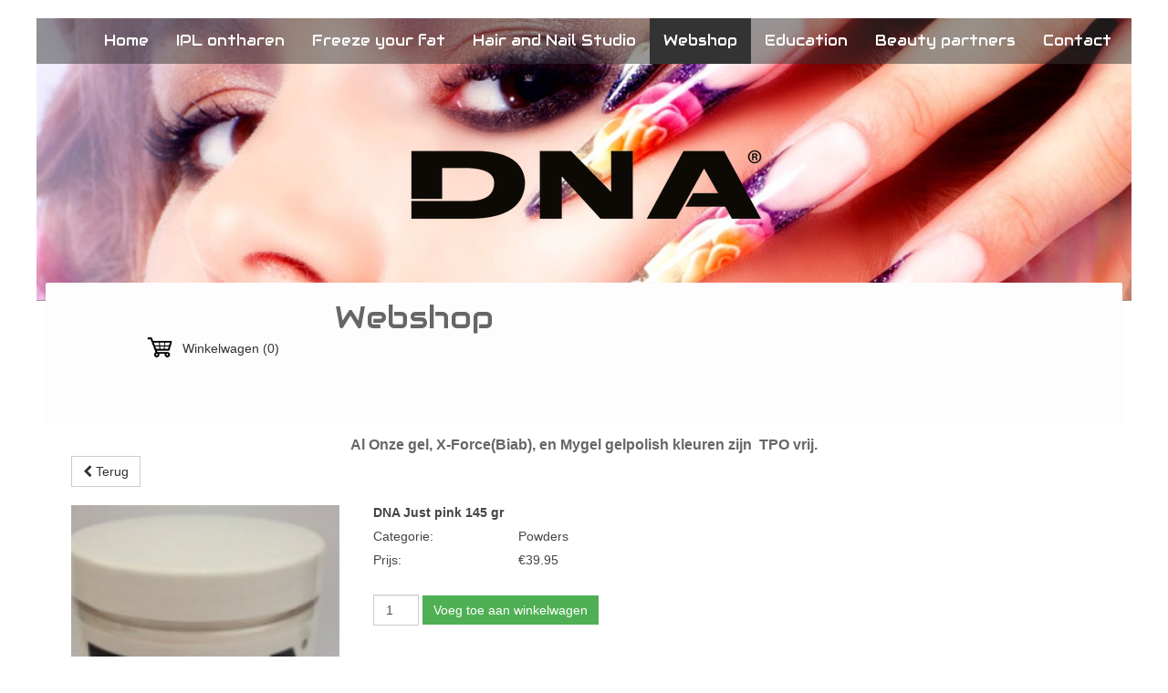

--- FILE ---
content_type: text/html; charset=utf-8
request_url: https://www.tamarabhagoe.nl/Webshop/DNA-Just-pink-145-gr
body_size: 4617
content:
<!DOCTYPE html>
<html lang="nl">
<head>
	<script type="text/javascript">
			</script>
	<meta http-equiv="content-type" content="text/html; charset=utf-8" />
	<title>Webshop - mydnabeauty</title>
	<base href="https://www.tamarabhagoe.nl/" />
	<link rel="canonical" href="https://www.tamarabhagoe.nl/Webshop/DNA-Just-pink-145-gr" />
	
	
						<meta name="viewport" content="width=device-width, initial-scale=1" />
					<meta name="description" content="Webshop" />
			<meta name="keywords" content="Webshop" />
			
	<!-- Facebook Open Graph -->
		<meta property="og:title" content="Webshop - mydnabeauty" />
			<meta property="og:description" content="Webshop" />
			<meta property="og:image" content="https://www.tamarabhagoe.nl/gallery_gen/38f30e243383694b756edf7428b42db4_fill.jpg" />
			<meta property="og:type" content="article" />
			<meta property="og:url" content="https://www.tamarabhagoe.nl/Webshop/DNA-Just-pink-145-gr" />
		<!-- Facebook Open Graph end -->

		<meta name="generator" content="Websitebouwer" />
			<script src="js/common-bundle.js?ts=20260114105528" type="text/javascript"></script>
	<script src="js/a189103b9cbe0f44b85e8961e8be10a8-bundle.js?ts=20260114105528" type="text/javascript"></script>
	<link href="css/common-bundle.css?ts=20260114105528" rel="stylesheet" type="text/css" />
	<link href="https://fonts.googleapis.com/css?family=Audiowide:400,700,700i,400i&amp;subset=latin-ext,latin" rel="stylesheet" type="text/css" />
	<link href="https://fonts.googleapis.com/css?family=Josefin+Sans:100,100i,200,200i,300,300i,400,400i,500,500i,600,600i,700,700i&amp;subset=latin,latin-ext,vietnamese" rel="stylesheet" type="text/css" />
	<link href="css/a189103b9cbe0f44b85e8961e8be10a8-bundle.css?ts=20260114105528" rel="stylesheet" type="text/css" id="wb-page-stylesheet" />
	<meta name="undefined" content="Fatfreeze cryolipolyse vetbevriezen fatfreeze enschede fatfreezz enschede duo fatfreezz" />
	<script type="text/javascript">
	window.useTrailingSlashes = false;
	window.disableRightClick = false;
	window.currLang = 'nl';
</script>
		
	<!--[if lt IE 9]>
	<script src="js/html5shiv.min.js"></script>
	<![endif]-->

		<script type="text/javascript">
		$(function () {
});    </script>
</head>


<body class="site site-lang-nl " ><div id="wb_root" class="root wb-layout-vertical"><div class="wb_sbg"></div><div id="wb_header_a189103b9cbe0f44b85e8961e8be10a8" class="wb_element wb-layout-element" data-plugin="LayoutElement"><div class="wb_content wb-layout-vertical"></div></div><div id="wb_main_a189103b9cbe0f44b85e8961e8be10a8" class="wb_element wb-layout-element" data-plugin="LayoutElement"><div class="wb_content wb-layout-vertical"><div id="a189103b74ee997f6f2098e09aa711a5" class="wb_element wb-layout-element" data-plugin="LayoutElement"><div class="wb_content wb-layout-vertical"><div id="a189103b74ee9ab8ac18f22f4f2c2d43" class="wb_element wb-layout-element" data-plugin="LayoutElement"><div class="wb_content wb-layout-vertical"><div id="a189103b74ee9bf2e4c06193fb07c633" class="wb_element wb-layout-element" data-plugin="LayoutElement"><div class="wb_content wb-layout-vertical"><div id="a189103b74ee9d8d7a860f5bc9bb11e4" class="wb_element wb-menu wb-prevent-layout-click wb-menu-mobile" data-plugin="Menu"><span class="btn btn-default btn-collapser"><span class="icon-bar"></span><span class="icon-bar"></span><span class="icon-bar"></span></span><ul class="hmenu" dir="ltr"><li><a href="https://www.tamarabhagoe.nl/">Home</a></li><li><a href="IPL-ontharen">IPL ontharen</a><ul><li><a href="Prijslijst-IPL-ontharen">Prijslijst IPL ontharen</a></li><li><a href="Huidverjonging/verbetering">Huidverjonging/verbetering</a></li></ul></li><li><a href="Freeze-your-fat">Freeze your fat</a></li><li><a href="Hair-and-Nail-Studio">Hair and Nail Studio</a><ul><li><a href="Wimperextensions">Wimperextensions</a></li></ul></li><li class="wb_this_page_menu_item active"><a href="Webshop" target="_blank">Webshop</a></li><li><a href="Education">Education</a></li><li><a href="Beauty-partners">Beauty partners</a></li><li><a href="Contact">Contact</a></li></ul><div class="clearfix"></div></div></div></div><div id="a189103b74ee9e4d06c50b352294ccde" class="wb_element wb-layout-element" data-plugin="LayoutElement"><div class="wb_content wb-layout-vertical"><div id="a189103b74ee9f04234cfc1063dddf98" class="wb_element wb-layout-element" data-plugin="LayoutElement"><div class="wb_content wb-layout-vertical"><div id="a189103b74eea02d025f4ea870ecb7b6" class="wb_element wb-layout-element" data-plugin="LayoutElement"><div class="wb_content wb-layout-horizontal"><div id="a189103b74eea19aa515a5ef79d520c9" class="wb_element wb_element_picture" data-plugin="Picture" title=""><div class="wb_picture_wrap"><div class="wb-picture-wrapper"><img loading="lazy" alt="" src="https://image.jimcdn.com/app/cms/image/transf/dimension=404x10000:format=png/path/s24385876dc290a4c/image/iebdf3538627260cd/version/1637235996/image.png?ts=1768380928"></div></div></div></div></div></div></div><div id="a189103b74eea2563f37085ffab8341b" class="wb_element wb_element_shape" data-plugin="Shape"><div class="wb_shp"></div></div><div id="a19744945981001a1564c2350b02cfab" class="wb_element wb_text_element" data-plugin="TextArea" style=" line-height: normal;"></div></div></div></div></div><div id="a189103b74eea3e32560a7dfe1e43b3f" class="wb_element wb-layout-element" data-plugin="LayoutElement"><div class="wb_content wb-layout-vertical"><div id="a189103b74eea41c1c5109447f7c82b5" class="wb_element wb-layout-element" data-plugin="LayoutElement"><div class="wb_content wb-layout-vertical"><div id="a189103b74eea5a1ae7fb379c82b1cb9" class="wb_element wb-layout-element" data-plugin="LayoutElement"><div class="wb_content wb-layout-horizontal"><div id="a189103b74eea6d5bad2bc436612b74b" class="wb_element wb-layout-element" data-plugin="LayoutElement"><div class="wb_content wb-layout-vertical"><div id="a189103b74eea76686fc353dadb0132c" class="wb_element wb-layout-element" data-plugin="LayoutElement"><div class="wb_content wb-layout-vertical"><div id="a189103b74eea8933070e25f3c4cf25e" class="wb_element wb_element_shape" data-plugin="Shape"><div class="wb_shp"></div></div><div id="a189103b74eea902e5b873847b479847" class="wb_element wb-layout-element" data-plugin="LayoutElement"><div class="wb_content wb-layout-vertical"><div id="a189103b74eeaad0781453ce9371a21f" class="wb_element wb_text_element" data-plugin="TextArea" style=" line-height: normal;"><h1 class="wb-stl-custom3" data-dnid="682">                           Webshop</h1>
</div><div id="a189103b74eeab7426b3f39a53a6cb84" class="wb_element wb-prevent-layout-click wb-store-cart" data-plugin="StoreCart"><div class="wb-store-cart-wrp">
		<img loading="lazy" src="gallery_gen/7b18dd42e048d9da7c9cece5da6b867d_fit.png"
		 alt="Winkelwagen"
		 title="Winkelwagen"
         width="30px"         height="auto"    />
		<div>
				<span class="store-cart-name"><span>Winkelwagen</span>&nbsp;<span class="store-cart-counter">(0)</span>
		</span>
	</div>
	<script type="text/javascript">
		$(function() { wb_require(['store/js/StoreCartElement'], function(app) { app.init('a189103b74eeab7426b3f39a53a6cb84', '/Webshop/wb_cart'); }); });
	</script>
</div>
</div></div></div></div></div></div></div></div></div></div></div><div id="a198f017168400da793d93f6b6a07b5e" class="wb_element wb_text_element" data-plugin="TextArea" style=" line-height: normal;"><p class="wb-stl-custom5" style="text-align: center;"><strong>Al Onze gel, X-Force(Biab), en Mygel gelpolish kleuren zijn  TPO vrij.</strong></p>
</div><div id="a189103b74eeac476fadf43bdaba04d0" class="wb_element wb-prevent-layout-click" data-plugin="Store"><div class="wb-store wb-mob-store wb-tab-store"><a name="wbs1" class="wb_anchor"></a><div class="wb-store-details" data-ng-controller="StoreDetailsCtrl">
	<div class="wb-store-controls">
		<div>
			<a class="wb-store-back btn btn-default"
			   href="/Webshop/#wbs1"><span class="fa fa-chevron-left"></span>&nbsp;Terug</a>
		</div>
	</div>
	<div class="wb-store-imgs-block">
					<div class="wb-store-image">
								<div id="a189103b74eeac476fadf43bdaba04d0_gallery" class="wb_element wb-prevent-layout-click wb_gallery" data-plugin="Gallery"><script type="text/javascript">
			$(function() {
				(function(GalleryLib) {
					var el = document.getElementById("a189103b74eeac476fadf43bdaba04d0_gallery");
					var lib = new GalleryLib({"id":"a189103b74eeac476fadf43bdaba04d0_gallery","height":"auto","type":"list","trackResize":true,"interval":3,"speed":400,"images":[],"border":{"border":"5px none #00008c"},"padding":10,"thumbWidth":100,"thumbHeight":100,"thumbAlign":"center","thumbPadding":6,"thumbAnim":"","thumbShadow":"","imageCover":true,"disablePopup":false,"controlsArrow":"chevron","controlsArrowSize":14,"controlsArrowStyle":{"normal":{"color":"#FFFFFF","shadow":{"angle":135,"distance":0,"size":0,"blur":1,"color":"#000000","forText":true,"css":{"text-shadow":"0px 0px 1px #000000"}}},"hover":{"color":"#DDDDDD","shadow":{"angle":135,"distance":0,"size":0,"blur":1,"color":"#222222","forText":true,"css":{"text-shadow":"0px 0px 1px #222222"}}},"active":{"color":"#FFFFFF","shadow":{"angle":135,"distance":0,"size":0,"blur":1,"color":"#000000","forText":true,"css":{"text-shadow":"0px 0px 1px #000000"}}}},"slideOpacity":100,"showPictureCaption":"always","captionIncludeDescription":false,"captionPosition":"center bottom","mapTypeId":"","markerIconTypeId":"","zoom":"","mapCenter":"","key":"","theme":"","color":"","showSatellite":"","showZoom":"","showStreetView":"","showFullscreen":"","allowDragging":"","showRoads":"","showLandmarks":"","showLabels":"","locale":"nl_NL","pauseOnHover":""});
					lib.appendTo(el);
				})(window.wbmodGalleryLib);
			});
		</script></div>
			</div>
		
					</div>
	<div class="wb-store-properties">
		<div itemtype="https://schema.org/Product" itemscope>
	<meta itemprop="name" content="DNA Just pink 145 gr" />
	<meta itemprop="description" content="" />
	<link itemprop="image" href="https://www.tamarabhagoe.nl/gallery_gen/38f30e243383694b756edf7428b42db4_170x170_fit.jpg" />
	<meta itemprop="category" content="Powders" />
	<link itemprop="url" href="https://www.tamarabhagoe.nl/Webshop/DNA-Just-pink-145-gr" />
	<div itemprop="offers" itemtype="https://schema.org/Offer" itemscope>
		<link itemprop="url" href="https://www.tamarabhagoe.nl/Webshop/DNA-Just-pink-145-gr" />
		<meta itemprop="priceCurrency" content="EUR" />
		<meta itemprop="price" content="39.95" />
		<link itemprop="availability" href="https://schema.org/InStock" />
	</div>
</div>
		<div class="wb-store-name">
			<p>			DNA Just pink 145 gr						</p>		</div>
		
		<table class="wb-store-details-table" style="width: 100%;">
			<tbody>
								<tr>
					<td class="wb-store-details-table-field-label">
						<div class="wb-store-pcats"><div class="wb-store-label">Categorie:</div></div>
					</td>
					<td><div class="wb-store-pcats">Powders</div></td>
				</tr>
								
				
								<tr class="ng-cloak">
					<td class="wb-store-details-table-field-label">
						<div class="wb-store-price"><div class="wb-store-label">Prijs:</div></div>
					</td>
					<td><div class="wb-store-price">€39.95</div></td>
				</tr>
				
				
				<tr class="ng-cloak" data-ng-repeat="variant in ds.variants">
					<td class="wb-store-details-table-field-label">
						<div class="wb-store-field">
							<div class="wb-store-label">{{variant.name}}:</div>
						</div>
					</td>
					<td>
						<div class="wb-store-field wb-store-variant">
							<select class="form-control"
								data-ng-if="!variant.subType"
								data-ng-options="opt.name for opt in ds.filterAvailable(variant.options)"
								data-ng-model="ds.variantSelections['#' + variant.id].option">
							</select>
							<div class="wb-store-variant-buttons"
									data-ng-if="variant.subType == 'buttons'"
									data-ng-class="{active: ds.isOptionSelected(variant, opt)}"
									data-ng-click="ds.selectOption(variant, opt)"
									data-ng-repeat="opt in ds.filterAvailable(variant.options)">
								<span>{{opt.name}}</span>
							</div>
							<div class="wb-store-variant-color"
									data-ng-if="variant.subType == 'color'"
									data-ng-class="{active: ds.isOptionSelected(variant, opt)}"
									data-ng-click="ds.selectOption(variant, opt)"
									data-ng-repeat="opt in ds.filterAvailable(variant.options)">
								<div class="tooltip top" role="tooltip">
									<div class="tooltip-arrow"></div>
									<div class="tooltip-inner">{{opt.name}}</div>
								</div>
								<span data-ng-style="opt.value ? {'background-color': opt.value}: {}">
									{{opt.value ? '' : opt.name}}
								</span>
							</div>
							<div class="wb-store-variant-image"
									data-ng-if="variant.subType == 'image'"
									data-ng-class="{active: ds.isOptionSelected(variant, opt)}"
									data-ng-click="ds.selectOption(variant, opt)"
									data-ng-repeat="opt in ds.filterAvailable(variant.options)">
								<div class="tooltip top" role="tooltip">
									<div class="tooltip-arrow"></div>
									<div class="tooltip-inner">{{opt.name}}</div>
								</div>
								<span data-ng-style="opt.value ? {'background-image': 'url(\'' + opt.value + '\')'} : {}">
									{{opt.value ? '' : opt.name}}
								</span>
							</div>
						</div>
					</td>
				</tr>
			</tbody>
		</table>

				<div class="wb-store-form-buttons form-inline ng-cloak"
				data-ng-show="ds.showDetailsButtons">

						<div class="form-group" data-ng-class="{'has-error': ds.addToCartQuantityErr}">
				<input class="wb-store-cart-add-quantity form-control"
					type="number" min="1" step="1" value="1"
					data-ng-model="ds.addToCartQuantityVal" />
			</div>

			<button type="button" class="wb-store-cart-add-btn btn store-btn"
					data-ng-class="[ds.addToCartStyle]"
					data-ng-click="ds.onAddToCart()"
					data-ng-disabled="ds.addToCartQuantityBusy">
				<span data-ng-if="ds.addToCartIcon" data-ng-class="[ds.addToCartIcon]"></span>
				{{ds.addToCartText}}
			</button>
			
					</div>
				
				
			</div>
</div>
<script type="text/javascript">
	$(function() {
		wb_require(['store/js/StoreDetails'], function(app) {
			app.init(
				"a189103b74eeac476fadf43bdaba04d0",
				{"elementId":"a189103b74eeac476fadf43bdaba04d0","itemId":98,"cartUrl":"\/Webshop\/wb_cart\/","variants":[],"itemVariants":null,"isStockManaged":false,"imageItems":[{"zoom":"gallery_gen\/38f30e243383694b756edf7428b42db4_fill.jpg","src":"gallery_gen\/38f30e243383694b756edf7428b42db4_170x170_fit.jpg","thumb":"gallery_gen\/38f30e243383694b756edf7428b42db4_170x170_fill.jpg","thumbs":{"200x200":"gallery_gen\/38f30e243383694b756edf7428b42db4_170x170_fill.jpg"},"images":{"300x300":"gallery_gen\/38f30e243383694b756edf7428b42db4_170x170_fit.jpg"},"w":170,"h":200,"title":"","description":"","link":null}],"imageResolution":"300x300","thumbResolution":"200x200","translations":{"Add to cart":"Voeg toe aan winkelwagen","Added!":"Toegevoegd!"}}			);
		});
	});
</script>
</div></div></div></div></div></div><div id="a18968c9294a03149edbc555f119fbb5" class="wb_element" data-plugin="smartarget"><script type="text/javascript" src="https://smartarget.online/loader.js?u=e14f977eae747795a0c9eb27212dc7530f991d81&amp;source=sitepro_whatsapp_smartarget"></script>
</div></div></div><div id="wb_footer_a189103b9cbe0f44b85e8961e8be10a8" class="wb_element wb-layout-element" data-plugin="LayoutElement"><div class="wb_content wb-layout-vertical"><div id="a18bf755ccdf0069b8401fde9acb637c" class="wb_element wb-layout-element" data-plugin="LayoutElement"><div class="wb_content wb-layout-horizontal"><div id="a18bf755ccdf01b0cefe7b460b2e1702" class="wb_element wb-layout-element" data-plugin="LayoutElement"><div class="wb_content wb-layout-vertical"></div></div><div id="a18bf755ccdf02ad558854e84e4b96fe" class="wb_element wb-layout-element" data-plugin="LayoutElement"><div class="wb_content wb-layout-vertical"></div></div></div></div><div id="a189103b74eeb34b3dcd1b08108822e2" class="wb_element wb_text_element" data-plugin="TextArea" style=" line-height: normal;"></div><div id="wb_footer_c" class="wb_element" data-plugin="WB_Footer" style="text-align: center; width: 100%;"><div class="wb_footer"></div><script type="text/javascript">
			$(function() {
				var footer = $(".wb_footer");
				var html = (footer.html() + "").replace(/^\s+|\s+$/g, "");
				if (!html) {
					footer.parent().remove();
					footer = $("#footer, #footer .wb_cont_inner");
					footer.css({height: ""});
				}
			});
			</script></div></div></div><script type="text/javascript">$(function() { wb_require(["store/js/StoreCartElement"], function(app) {});})</script>
<div class="wb_pswp" tabindex="-1" role="dialog" aria-hidden="true">
</div>
</div></body>
</html>


--- FILE ---
content_type: text/css
request_url: https://www.tamarabhagoe.nl/css/a189103b9cbe0f44b85e8961e8be10a8-bundle.css?ts=20260114105528
body_size: 4377
content:
body{background-color:#fff0}body.site:before{background:#fff0 none repeat scroll left top}.wb_sbg{background:#fff0 none repeat scroll left top}.site-lang-nl .wb_cont_inner{width:360px;height:100%}.site-lang-nl .wb_cont_bg{width:360px;margin-left:-180px}.site-lang-nl .root{min-height:100%;height:auto}#wb_header_a189103b9cbe0f44b85e8961e8be10a8{width:100%;height:auto;min-height:20px;max-width:1200px;flex:0 0 auto}#wb_header_a189103b9cbe0f44b85e8961e8be10a8>.wb_content{min-width:20px;min-height:20px;padding:0 0 0 0;border:0 solid #000;-moz-border-radius:0 0 0 0;-webkit-border-radius:0 0 0 0;border-radius:0 0 0 0;background:#fff0 none repeat scroll left top;justify-items:flex-start;align-items:center;justify-content:flex-start;align-content:stretch;flex-wrap:nowrap;text-shadow:none;box-shadow:none}#a189103b74ee9d8d7a860f5bc9bb11e4 .btn-collapser{display:inline-block}#a189103b74ee9d8d7a860f5bc9bb11e4{width:98.83%;height:auto;max-width:1188px;flex:0 0 auto;text-shadow:none;box-shadow:none}#a189103b74ee9d8d7a860f5bc9bb11e4 ul{background:#000 none repeat scroll left top}#a189103b74ee9d8d7a860f5bc9bb11e4>ul{display:none;background-color:#000}#a189103b74ee9d8d7a860f5bc9bb11e4.collapse-expanded>ul{display:block;float:none;height:auto;overflow:hidden;overflow-y:auto}#a189103b74ee9d8d7a860f5bc9bb11e4.collapse-expanded>ul>li{display:block}#a189103b74ee9d8d7a860f5bc9bb11e4.collapse-expanded li>ul{position:static}#a189103b74ee9d8d7a860f5bc9bb11e4.collapse-expanded li.active>ul{display:block!important}#a189103b74ee9d8d7a860f5bc9bb11e4.collapse-expanded li.over>ul{display:block!important}#a189103b74ee9d8d7a860f5bc9bb11e4 ul,#a189103b74ee9d8d7a860f5bc9bb11e4-det ul{border:#000 none 0}#a189103b74ee9d8d7a860f5bc9bb11e4,#a189103b74ee9d8d7a860f5bc9bb11e4 ul,#a189103b74ee9d8d7a860f5bc9bb11e4-det ul,#a189103b74ee9d8d7a860f5bc9bb11e4,#a189103b74ee9d8d7a860f5bc9bb11e4 ul li,#a189103b74ee9d8d7a860f5bc9bb11e4-det ul li{text-align:right}#a189103b74ee9d8d7a860f5bc9bb11e4,#a189103b74ee9d8d7a860f5bc9bb11e4 ul[dir="rtl"],#a189103b74ee9d8d7a860f5bc9bb11e4-det ul[dir="rtl"],#a189103b74ee9d8d7a860f5bc9bb11e4,#a189103b74ee9d8d7a860f5bc9bb11e4 ul[dir="rtl"] li,#a189103b74ee9d8d7a860f5bc9bb11e4-det ul[dir="rtl"] li{text-align:left}#a189103b74ee9d8d7a860f5bc9bb11e4,#a189103b74ee9d8d7a860f5bc9bb11e4 ul li ul,#a189103b74ee9d8d7a860f5bc9bb11e4 ul li ul a,#a189103b74ee9d8d7a860f5bc9bb11e4-det ul li ul,#a189103b74ee9d8d7a860f5bc9bb11e4-det ul li ul a{text-align:right!important}#a189103b74ee9d8d7a860f5bc9bb11e4,#a189103b74ee9d8d7a860f5bc9bb11e4 ul[dir="rtl"] li ul,#a189103b74ee9d8d7a860f5bc9bb11e4 ul[dir="rtl"] li ul a,#a189103b74ee9d8d7a860f5bc9bb11e4-det ul[dir="rtl"] li ul,#a189103b74ee9d8d7a860f5bc9bb11e4-det ul[dir="rtl"] li ul a{text-align:left!important}#a189103b74ee9d8d7a860f5bc9bb11e4 ul[dir="rtl"] li ul,#a189103b74ee9d8d7a860f5bc9bb11e4-det ul[dir="rtl"] li ul{padding:inherit}#a189103b74ee9d8d7a860f5bc9bb11e4 .vmenu[dir="rtl"]>li>ul,#a189103b74ee9d8d7a860f5bc9bb11e4 .hmenu[dir="rtl"]>li>ul{left:auto}#a189103b74ee9d8d7a860f5bc9bb11e4 .vmenu[dir="rtl"]>li>ul ul,#a189103b74ee9d8d7a860f5bc9bb11e4 .hmenu[dir="rtl"]>li>ul ul{left:auto;right:100%}#a189103b74ee9d8d7a860f5bc9bb11e4 ul ul,#a189103b74ee9d8d7a860f5bc9bb11e4-det ul{background:#fff0 none repeat left top}#a189103b74ee9d8d7a860f5bc9bb11e4:not(.collapse-expanded) .vmenu ul li,#a189103b74ee9d8d7a860f5bc9bb11e4-det.vmenu:not(.collapse-expanded) ul li,#a189103b74ee9d8d7a860f5bc9bb11e4:not(.collapse-expanded) .hmenu ul li{width:320px;max-width:320px}#a189103b74ee9d8d7a860f5bc9bb11e4:not(.collapse-expanded) .vmenu ul li a,#a189103b74ee9d8d7a860f5bc9bb11e4-det.vmenu:not(.collapse-expanded) ul li a,#a189103b74ee9d8d7a860f5bc9bb11e4:not(.collapse-expanded) .hmenu ul li a{max-width:320px}#a189103b74ee9d8d7a860f5bc9bb11e4 .vmenu ul a,#a189103b74ee9d8d7a860f5bc9bb11e4-det.vmenu:not(.collapse-expanded) ul a,#a189103b74ee9d8d7a860f5bc9bb11e4 .hmenu ul a{white-space:nowrap}#a189103b74ee9d8d7a860f5bc9bb11e4 li,#a189103b74ee9d8d7a860f5bc9bb11e4-det li{margin:0 0 0 0}#a189103b74ee9d8d7a860f5bc9bb11e4 li a,#a189103b74ee9d8d7a860f5bc9bb11e4-det li a{padding:13px 15px 13px 15px;text-transform:none;border:#333 none 0;font:normal normal 16px Audiowide,display;color:#FDFDFD;text-decoration:none;line-height:24px;background:#fff0 none repeat scroll left top}#a189103b74ee9d8d7a860f5bc9bb11e4 li ul li,#a189103b74ee9d8d7a860f5bc9bb11e4-det li ul li{margin:0 0 0 0}#a189103b74ee9d8d7a860f5bc9bb11e4 li ul li a,#a189103b74ee9d8d7a860f5bc9bb11e4-det li ul li a{padding:13px 15px 13px 15px;text-transform:none;border:#333 none 0;font:normal normal 16px Audiowide,display;color:#FDFDFD;text-decoration:none;line-height:24px;background:#fff0 none repeat scroll left top}#a189103b74ee9d8d7a860f5bc9bb11e4 li.over>a,#a189103b74ee9d8d7a860f5bc9bb11e4 li:hover>a,#a189103b74ee9d8d7a860f5bc9bb11e4 li:focus>a,#a189103b74ee9d8d7a860f5bc9bb11e4-det li.over>a,#a189103b74ee9d8d7a860f5bc9bb11e4-det li:hover>a,#a189103b74ee9d8d7a860f5bc9bb11e4-det li:focus>a{border:#333 none 0;font:normal normal 16px Audiowide,display;color:#FDFDFD;text-decoration:none;line-height:24px;background:#333 none repeat scroll left top}#a189103b74ee9d8d7a860f5bc9bb11e4 li ul li.over>a,#a189103b74ee9d8d7a860f5bc9bb11e4 li ul li:hover>a,#a189103b74ee9d8d7a860f5bc9bb11e4 li ul li:focus>a,#a189103b74ee9d8d7a860f5bc9bb11e4-det li ul li.over>a,#a189103b74ee9d8d7a860f5bc9bb11e4-det li ul li:hover>a,#a189103b74ee9d8d7a860f5bc9bb11e4-det li ul li:focus>a{border:#333 none 0}#a189103b74ee9d8d7a860f5bc9bb11e4 li.active>a,#a189103b74ee9d8d7a860f5bc9bb11e4-det li.active>a{border:#333 none 0;font:normal normal 16px Audiowide,display;color:#FDFDFD;text-decoration:none;line-height:24px;background:#333 none repeat scroll left top}#a189103b74ee9d8d7a860f5bc9bb11e4 li ul li.active>a,#a189103b74ee9d8d7a860f5bc9bb11e4-det li ul li.active>a{border:#333 none 0;font:normal normal 16px Audiowide,display;color:#FDFDFD;text-decoration:none;line-height:24px;background:#333 none repeat scroll left top}#a189103b74ee9d8d7a860f5bc9bb11e4 li ul li.over>a,#a189103b74ee9d8d7a860f5bc9bb11e4 li ul li:hover>a,#a189103b74ee9d8d7a860f5bc9bb11e4 li ul li:focus>a,#a189103b74ee9d8d7a860f5bc9bb11e4-det li ul li.over>a,#a189103b74ee9d8d7a860f5bc9bb11e4-det li ul li:hover>a,#a189103b74ee9d8d7a860f5bc9bb11e4-det li ul li:focus>a{font:normal normal 16px Audiowide,display;color:#FDFDFD;text-decoration:none;line-height:24px;background:#333 none repeat scroll left top}#a189103b74ee9d8d7a860f5bc9bb11e4:not(.collapse-expanded) .vmenu ul.open-left,#a189103b74ee9d8d7a860f5bc9bb11e4:not(.collapse-expanded) .hmenu ul.open-left{left:auto;right:100%}#a189103b74ee9d8d7a860f5bc9bb11e4:not(.collapse-expanded) .hmenu>li>ul.open-left{left:auto;right:0}#a189103b74ee9bf2e4c06193fb07c633{width:100%;height:auto;max-width:1200px;flex:1 1 auto}#a189103b74ee9bf2e4c06193fb07c633>.wb_content{min-width:20px;min-height:20px;padding:0 0 0 0;border:0 none #000;-moz-border-radius:0 0 0 0;-webkit-border-radius:0 0 0 0;border-radius:0 0 0 0;background:rgb(51 51 51 / .5) none repeat scroll left top;justify-items:flex-start;align-items:center;justify-content:flex-start;align-content:stretch;flex-wrap:nowrap;text-shadow:none;box-shadow:none}#a189103b74eea19aa515a5ef79d520c9{opacity:1;box-sizing:border-box;width:100%;height:auto;max-width:404px;max-height:500px;flex:1 1 auto}#a189103b74eea19aa515a5ef79d520c9 .wb-picture-wrapper{-webkit-border-radius:0 0 0 0;-moz-border-radius:0 0 0 0;border-radius:0 0 0 0;border:#333 none 0}#a189103b74eea19aa515a5ef79d520c9 img{width:100%;height:auto}#a189103b74eea19aa515a5ef79d520c9>.wb_picture_wrap>.wb-picture-wrapper{text-shadow:none;box-shadow:none}#a189103b74eea02d025f4ea870ecb7b6{width:100%;height:auto;max-width:1190px;flex:1 1 auto}#a189103b74eea02d025f4ea870ecb7b6>.wb_content{min-width:20px;min-height:20px;padding:0 0 0 0;border:0 none #000;-moz-border-radius:0 0 0 0;-webkit-border-radius:0 0 0 0;border-radius:0 0 0 0;background:#fff0 none repeat scroll left top;justify-items:center;align-items:flex-start;justify-content:center;align-content:flex-start;flex-wrap:wrap;text-shadow:none;box-shadow:none}#a189103b74ee9f04234cfc1063dddf98{width:100%;height:auto;max-width:1200px;flex:1 1 auto}#a189103b74ee9f04234cfc1063dddf98>.wb_content{min-width:20px;min-height:20px;padding:5px 5px 5px 5px;border:0 none #000;-moz-border-radius:0 0 0 0;-webkit-border-radius:0 0 0 0;border-radius:0 0 0 0;background:#fff0 none repeat scroll left top;justify-items:flex-start;align-items:center;justify-content:flex-start;align-content:stretch;flex-wrap:nowrap;text-shadow:none;box-shadow:none}#a189103b74eea2563f37085ffab8341b>.wb_content{width:100%;height:100%}#a189103b74eea2563f37085ffab8341b{width:100%;height:auto;max-width:1200px;flex:0 0 auto}#a189103b74eea2563f37085ffab8341b>.wb_shp{background:#fff0 none repeat scroll left top;border:#000 none 0;-webkit-border-radius:0 0 0 0;-moz-border-radius:0 0 0 0;border-radius:0 0 0 0;text-shadow:none;box-shadow:none}#a19744945981001a1564c2350b02cfab p:last-child{margin-bottom:0}#a19744945981001a1564c2350b02cfab{opacity:1;width:auto;height:auto;max-width:100%;flex:0 0 auto;text-shadow:none;box-shadow:none}#a189103b74ee9e4d06c50b352294ccde{width:100%;height:auto;max-width:1200px;flex:1 1 auto}#a189103b74ee9e4d06c50b352294ccde>.wb_content{min-width:20px;min-height:20px;padding:60px 0 60px 8px;border:0 none #000;-moz-border-radius:0 0 0 0;-webkit-border-radius:0 0 0 0;border-radius:0 0 0 0;background:#fff0 none repeat scroll left top;justify-items:flex-start;align-items:center;justify-content:flex-start;align-content:stretch;flex-wrap:nowrap;text-shadow:none;box-shadow:none}#a189103b74ee9ab8ac18f22f4f2c2d43{width:100%;height:auto;max-width:1200px;flex:1 1 auto}#a189103b74ee9ab8ac18f22f4f2c2d43>.wb_content{min-width:20px;min-height:20px;padding:0 0 0 0;border:0 none #000;-moz-border-radius:0 0 0 0;-webkit-border-radius:0 0 0 0;border-radius:0 0 0 0;background:#fff0 url(https://image.jimcdn.com/app/cms/image/transf/dimension=2000x1500:format=jpg/path/s24385876dc290a4c/backgroundarea/i2d4b458e2cb04a79/version/1479150031/image.jpg) no-repeat scroll 49.2796% 19.2071%;background-size:cover;justify-items:flex-start;align-items:center;justify-content:flex-start;align-content:stretch;flex-wrap:nowrap;text-shadow:none;box-shadow:none}#a189103b74eea8933070e25f3c4cf25e>.wb_content{width:100%;height:100%}#a189103b74eea8933070e25f3c4cf25e{width:100%;height:auto;max-width:1140px;flex:0 0 auto}#a189103b74eea8933070e25f3c4cf25e>.wb_shp{background:#fff0 none repeat scroll left top;border:#000 none 0;-webkit-border-radius:0 0 0 0;-moz-border-radius:0 0 0 0;border-radius:0 0 0 0;text-shadow:none;box-shadow:none}#a189103b74eeaad0781453ce9371a21f p:last-child{margin-bottom:0}#a189103b74eeaad0781453ce9371a21f{opacity:1;width:auto;height:auto;max-width:1140px;flex:0 0 auto;text-shadow:none;box-shadow:none}#a189103b74eeab7426b3f39a53a6cb84>.wb_content{width:100%;height:100%}#a189103b74eeab7426b3f39a53a6cb84{width:28.07%;height:79px;max-width:1140px;flex:1 1 auto;padding:0 0 0 0;text-shadow:none;box-shadow:none}#a189103b74eeab7426b3f39a53a6cb84 .store-cart-name{font-size:14px;font-style:normal normal;font:normal normal 14px Arial,Helvetica,sans-serif;font-family:Arial,Helvetica,sans-serif;color:#333;text-decoration:none;text-align:left;line-height:16px;text-transform:none}#a189103b74eea902e5b873847b479847{width:100%;height:auto;max-width:1140px;flex:1 1 auto}#a189103b74eea902e5b873847b479847>.wb_content{min-width:20px;min-height:20px;padding:0 0 0 0;border:0 none #000;-moz-border-radius:0 0 0 0;-webkit-border-radius:0 0 0 0;border-radius:0 0 0 0;background:#fff0 none repeat scroll left top;justify-items:flex-start;align-items:stretch;justify-content:flex-start;align-content:stretch;flex-wrap:nowrap;text-shadow:none;box-shadow:none}#a189103b74eea76686fc353dadb0132c{width:100%;height:auto;max-width:1180px;flex:1 1 auto}#a189103b74eea76686fc353dadb0132c>.wb_content{min-width:20px;min-height:20px;padding:0 0 0 0;border:0 none #000;-moz-border-radius:0 0 0 0;-webkit-border-radius:0 0 0 0;border-radius:0 0 0 0;background:#fff0 none repeat scroll left top;justify-items:flex-start;align-items:center;justify-content:flex-start;align-content:stretch;flex-wrap:nowrap;text-shadow:none;box-shadow:none}#a189103b74eea6d5bad2bc436612b74b{width:68%;height:auto;min-height:156px;max-width:1180px;margin:-15px 0 0 0;flex:1 1 auto}#a189103b74eea6d5bad2bc436612b74b>.wb_content{min-width:20px;min-height:20px;padding:15px 15px 0 15px;border:0 none #000;-moz-border-radius:2px 2px 2px 2px;-webkit-border-radius:2px 2px 2px 2px;border-radius:2px 2px 2px 2px;background:#FDFDFD none repeat scroll left top;justify-items:flex-start;align-items:center;justify-content:flex-start;align-content:stretch;flex-wrap:nowrap;text-shadow:none;box-shadow:none}#a189103b74eea5a1ae7fb379c82b1cb9{width:100%;height:auto;max-width:1200px;flex:1 1 auto}#a189103b74eea5a1ae7fb379c82b1cb9>.wb_content{min-width:20px;min-height:20px;padding:0 0 0 0;border:0 solid #000;-moz-border-radius:0 0 0 0;-webkit-border-radius:0 0 0 0;border-radius:0 0 0 0;background:#fff0 none repeat scroll left top;justify-items:flex-start;align-items:flex-start;justify-content:center;align-content:flex-start;flex-wrap:wrap;text-shadow:none;box-shadow:none}#a189103b74eea41c1c5109447f7c82b5{width:100%;height:auto;max-width:1200px;flex:1 1 auto}#a189103b74eea41c1c5109447f7c82b5>.wb_content{min-width:20px;min-height:20px;padding:0 0 10px 0;border-top:1px solid #999;border-right:0 none #000;border-bottom:0 none #000;border-left:0 none #000;-moz-border-radius:0 0 0 0;-webkit-border-radius:0 0 0 0;border-radius:0 0 0 0;background:#FFF none repeat scroll left top;justify-items:flex-start;align-items:center;justify-content:flex-start;align-content:stretch;flex-wrap:nowrap;text-shadow:none;box-shadow:none}#a198f017168400da793d93f6b6a07b5e p:last-child{margin-bottom:0}#a198f017168400da793d93f6b6a07b5e{opacity:1;width:93.83%;height:auto;max-width:100%;flex:0 0 auto;text-shadow:none;box-shadow:none}#a189103b74eeac476fadf43bdaba04d0_gallery>.wb_content{width:100%;height:100%}#a189103b74eeac476fadf43bdaba04d0_gallery{width:300px;height:auto;max-width:100%;text-shadow:none;box-shadow:none;background:#fff0;touch-action:manipulation}#a189103b74eeac476fadf43bdaba04d0_gallery .wb-picture-caption{background-color:rgb(237 237 237 / .66)}#a189103b74eeac476fadf43bdaba04d0_gallery_pswp .pswp__bg{background-color:rgb(0 0 0)}#a189103b74eeac476fadf43bdaba04d0_gallery .wb-lightbox-title{font-style:normal;font:normal normal 20px Arial,Helvetica,sans-serif;font-family:Arial,Helvetica,sans-serif;color:#fff;text-decoration:none;text-align:center}#a189103b74eeac476fadf43bdaba04d0_gallery_pswp .wb-lightbox-title{font-style:normal;font:normal normal 20px Arial,Helvetica,sans-serif;font-family:Arial,Helvetica,sans-serif;color:#fff;text-decoration:none;text-align:center}#a189103b74eeac476fadf43bdaba04d0_gallery .wb-lightbox-description{font-style:normal;font:normal normal 16px Arial,Helvetica,sans-serif;font-family:Arial,Helvetica,sans-serif;color:#fff;text-decoration:none;text-align:center}#a189103b74eeac476fadf43bdaba04d0_gallery_pswp .wb-lightbox-description{font-style:normal;font:normal normal 16px Arial,Helvetica,sans-serif;font-family:Arial,Helvetica,sans-serif;color:#fff;text-decoration:none;text-align:center}#a189103b74eeac476fadf43bdaba04d0_gallery_pswp .pswp__button--arrow--prev:before{content:"\f053"}#a189103b74eeac476fadf43bdaba04d0_gallery_pswp .pswp__button--arrow--next:before{content:"\f054"}#a189103b74eeac476fadf43bdaba04d0_gallery_pswp .pswp__button--arrow--prev,#a189103b74eeac476fadf43bdaba04d0_gallery_pswp .pswp__button--arrow--next{font-size:14px}#a189103b74eeac476fadf43bdaba04d0_gallery_pswp .pswp__button--close:before,#a189103b74eeac476fadf43bdaba04d0_gallery_pswp .pswp__button--arrow--prev:before,#a189103b74eeac476fadf43bdaba04d0_gallery_pswp .pswp__button--arrow--next:before{color:#FFF}#a189103b74eeac476fadf43bdaba04d0_gallery_pswp .pswp__button--arrow--prev:before,#a189103b74eeac476fadf43bdaba04d0_gallery_pswp .pswp__button--arrow--next:before{text-shadow:0 0 1px #000}#a189103b74eeac476fadf43bdaba04d0_gallery_pswp .pswp__button--arrow--prev:hover:before,#a189103b74eeac476fadf43bdaba04d0_gallery_pswp .pswp__button--arrow--next:hover:before{color:#DDD;text-shadow:0 0 1px #222}#a189103b74eeac476fadf43bdaba04d0_form{width:100%;height:auto;max-width:100%;text-shadow:none;box-shadow:none}#a189103b74eeac476fadf43bdaba04d0_form tr td>div input[type="text"],#a189103b74eeac476fadf43bdaba04d0_form tr td>div input[type="number"],#a189103b74eeac476fadf43bdaba04d0_form tr td>div input[type="file"],#a189103b74eeac476fadf43bdaba04d0_form tr td>div input[type="datetime-local"],#a189103b74eeac476fadf43bdaba04d0_form tr td>div input[type="date"],#a189103b74eeac476fadf43bdaba04d0_form tr td>div input[type="time"],#a189103b74eeac476fadf43bdaba04d0_form tr td>div input[type="tel"],#a189103b74eeac476fadf43bdaba04d0_form tr td>div input[type="email"],#a189103b74eeac476fadf43bdaba04d0_form tr td>div textarea,#a189103b74eeac476fadf43bdaba04d0_form tr td>div select{padding:6px 12px 6px 12px}#a189103b74eeac476fadf43bdaba04d0_form tr{border-top:0 solid #fff0;border-bottom:0 solid #fff0;border-right:0 solid #fff0;border-left:0 solid #fff0}#a189103b74eeac476fadf43bdaba04d0_form input,#a189103b74eeac476fadf43bdaba04d0_form textarea,#a189103b74eeac476fadf43bdaba04d0_form select,#a189103b74eeac476fadf43bdaba04d0_form input[type="datetime-local"]::-webkit-datetime-edit-text,#a189103b74eeac476fadf43bdaba04d0_form input[type="datetime-local"]::-webkit-datetime-edit-minutes-field,#a189103b74eeac476fadf43bdaba04d0_form input[type="datetime-local"]::-webkit-datetime-edit-hour-field,#a189103b74eeac476fadf43bdaba04d0_form input[type="datetime-local"]::-webkit-datetime-edit-day-field,#a189103b74eeac476fadf43bdaba04d0_form input[type="datetime-local"]::-webkit-datetime-edit-month-field,#a189103b74eeac476fadf43bdaba04d0_form input[type="datetime-local"]::-webkit-datetime-edit-year-field,#a189103b74eeac476fadf43bdaba04d0_form input[type="datetime-local"]::-webkit-inner-spin-button,#a189103b74eeac476fadf43bdaba04d0_form input[type="date"]::-webkit-datetime-edit-text,#a189103b74eeac476fadf43bdaba04d0_form input[type="date"]::-webkit-datetime-edit-day-field,#a189103b74eeac476fadf43bdaba04d0_form input[type="date"]::-webkit-datetime-edit-month-field,#a189103b74eeac476fadf43bdaba04d0_form input[type="date"]::-webkit-datetime-edit-year-field,#a189103b74eeac476fadf43bdaba04d0_form input[type="date"]::-webkit-calendar-picker-indicator,#a189103b74eeac476fadf43bdaba04d0_form input[type="date"]::-webkit-inner-spin-button,#a189103b74eeac476fadf43bdaba04d0_form input[type="time"]::-webkit-datetime-edit-text,#a189103b74eeac476fadf43bdaba04d0_form input[type="time"]::-webkit-datetime-edit-minutes-field,#a189103b74eeac476fadf43bdaba04d0_form input[type="time"]::-webkit-datetime-edit-hour-field{color:#555;font:normal normal 14px Arial,sans-serif;line-height:20px;text-align:left;text-decoration:none}[dir="rtl"] #a189103b74eeac476fadf43bdaba04d0_form input,[dir="rtl"]#a189103b74eeac476fadf43bdaba04d0_form textarea,[dir="rtl"]#a189103b74eeac476fadf43bdaba04d0_form select,[dir="rtl"]#a189103b74eeac476fadf43bdaba04d0_form input[type="datetime-local"]::-webkit-datetime-edit-text,[dir="rtl"]#a189103b74eeac476fadf43bdaba04d0_form input[type="datetime-local"]::-webkit-datetime-edit-minutes-field,[dir="rtl"]#a189103b74eeac476fadf43bdaba04d0_form input[type="datetime-local"]::-webkit-datetime-edit-hour-field,[dir="rtl"]#a189103b74eeac476fadf43bdaba04d0_form input[type="datetime-local"]::-webkit-datetime-edit-day-field,[dir="rtl"]#a189103b74eeac476fadf43bdaba04d0_form input[type="datetime-local"]::-webkit-datetime-edit-month-field,[dir="rtl"]#a189103b74eeac476fadf43bdaba04d0_form input[type="datetime-local"]::-webkit-datetime-edit-year-field,[dir="rtl"]#a189103b74eeac476fadf43bdaba04d0_form input[type="datetime-local"]::-webkit-inner-spin-button,[dir="rtl"]#a189103b74eeac476fadf43bdaba04d0_form input[type="date"]::-webkit-datetime-edit-text,[dir="rtl"]#a189103b74eeac476fadf43bdaba04d0_form input[type="date"]::-webkit-datetime-edit-day-field,[dir="rtl"]#a189103b74eeac476fadf43bdaba04d0_form input[type="date"]::-webkit-datetime-edit-month-field,[dir="rtl"]#a189103b74eeac476fadf43bdaba04d0_form input[type="date"]::-webkit-datetime-edit-year-field,[dir="rtl"]#a189103b74eeac476fadf43bdaba04d0_form input[type="date"]::-webkit-calendar-picker-indicator,[dir="rtl"]#a189103b74eeac476fadf43bdaba04d0_form input[type="date"]::-webkit-inner-spin-button,[dir="rtl"]#a189103b74eeac476fadf43bdaba04d0_form input[type="time"]::-webkit-datetime-edit-text,[dir="rtl"]#a189103b74eeac476fadf43bdaba04d0_form input[type="time"]::-webkit-datetime-edit-minutes-field,[dir="rtl"]#a189103b74eeac476fadf43bdaba04d0_form input[type="time"]::-webkit-datetime-edit-hour-field{text-align:right}#a189103b74eeac476fadf43bdaba04d0_form input[type="datetime-local"]::-webkit-calendar-picker-indicator,#a189103b74eeac476fadf43bdaba04d0_form input[type="date"]::-webkit-calendar-picker-indicator{background-image:url('data:image/svg+xml;utf8,<svg xmlns="http://www.w3.org/2000/svg" width="16" height="15" viewBox="0 0 24 24"><path fill="%23555" d="M20 3h-1V1h-2v2H7V1H5v2H4c-1.1 0-2 .9-2 2v16c0 1.1.9 2 2 2h16c1.1 0 2-.9 2-2V5c0-1.1-.9-2-2-2zm0 18H4V8h16v13z"/></svg>')}#a189103b74eeac476fadf43bdaba04d0_form input[type="time"]::-webkit-calendar-picker-indicator{background-image:url('data:image/svg+xml;utf8,<svg xmlns="http://www.w3.org/2000/svg" width="16" height="15" viewBox="0 0 24 24"><path fill="%23555" d="M12 20C16.4 20 20 16.4 20 12S16.4 4 12 4 4 7.6 4 12 7.6 20 12 20M12 2C17.5 2 22 6.5 22 12S17.5 22 12 22C6.5 22 2 17.5 2 12C2 6.5 6.5 2 12 2M15.3 16.2L14 17L11 11.8V7H12.5V11.4L15.3 16.2Z"></path></svg>')}#a189103b74eeac476fadf43bdaba04d0_form input::placeholder,#a189103b74eeac476fadf43bdaba04d0_form textarea::placeholder{color:inherit;opacity:.8}#a189103b74eeac476fadf43bdaba04d0_form th,#a189103b74eeac476fadf43bdaba04d0_form .checkbox-label,#a189103b74eeac476fadf43bdaba04d0_form .checkbox-inline,#a189103b74eeac476fadf43bdaba04d0_form .radio-label,#a189103b74eeac476fadf43bdaba04d0_form .radio-inline,#a189103b74eeac476fadf43bdaba04d0_form .form-file-wrapper p{color:#454545;font:normal bold 14px 'Josefin Sans',Arial,sans-serif;font-family:'Josefin Sans',Arial,sans-serif;font-size:14px;font-style:normal;text-align:left;text-decoration:none;text-transform:none}[dir="rtl"] #a189103b74eeac476fadf43bdaba04d0_form th,[dir="rtl"]#a189103b74eeac476fadf43bdaba04d0_form .checkbox-label,[dir="rtl"]#a189103b74eeac476fadf43bdaba04d0_form .checkbox-inline,[dir="rtl"]#a189103b74eeac476fadf43bdaba04d0_form .radio-label,[dir="rtl"]#a189103b74eeac476fadf43bdaba04d0_form .radio-inline,[dir="rtl"] #a189103b74eeac476fadf43bdaba04d0_form .form-file-wrapper p{text-align:right}#a189103b74eeac476fadf43bdaba04d0_form th a,#a189103b74eeac476fadf43bdaba04d0_form .checkbox-label a,#a189103b74eeac476fadf43bdaba04d0_form .checkbox-inline a,#a189103b74eeac476fadf43bdaba04d0_form .radio-label a,#a189103b74eeac476fadf43bdaba04d0_form .radio-inline a{color:#337ab7}#a189103b74eeac476fadf43bdaba04d0_form th a:hover,#a189103b74eeac476fadf43bdaba04d0_form .checkbox-label a:hover,#a189103b74eeac476fadf43bdaba04d0_form .checkbox-inline a:hover,#a189103b74eeac476fadf43bdaba04d0_form .radio-label a:hover,#a189103b74eeac476fadf43bdaba04d0_form .radio-inline a:hover{color:#23527c}#a189103b74eeac476fadf43bdaba04d0_form [type="submit"]{background:#4faf54 repeat left top;background-size:auto auto;opacity:1;border:0 none #000;color:#fff}#a189103b74eeac476fadf43bdaba04d0_form [type="submit"]:hover{background:#6bbc6f repeat left top;background-size:auto auto;opacity:1;color:#fff}#a189103b74eeac476fadf43bdaba04d0_form [type="submit"]:active{box-shadow:3.6739403974421E-16px 3px 5px 0 rgb(0 0 0 / .125);background:#4faf54 repeat left top;background-size:auto auto;opacity:1;color:#fff}#a189103b74eeac476fadf43bdaba04d0{width:96.09%;height:867px;max-width:1200px;flex:1 1 auto;text-shadow:none;box-shadow:none}#a189103b74eeac476fadf43bdaba04d0 .wb-store-item{max-width:202px}#a189103b74eeac476fadf43bdaba04d0 .wb-store-thumb{width:202px;height:202px;border:1px solid rgb(11 10 10 / .28);-moz-border-radius:0;-webkit-border-radius:0;border-radius:0}#a189103b74eeac476fadf43bdaba04d0 .wb-store-name,#a189103b74eeac476fadf43bdaba04d0 .wb-store-name a,#a189103b74eeac476fadf43bdaba04d0 .wb-store-name p,#a189103b74eeac476fadf43bdaba04d0 .wb-store-name h1,#a189103b74eeac476fadf43bdaba04d0 .wb-store-name h2,#a189103b74eeac476fadf43bdaba04d0 .wb-store-name h3,#a189103b74eeac476fadf43bdaba04d0 .wb-store-name h4,#a189103b74eeac476fadf43bdaba04d0 .wb-store-name h5,#a189103b74eeac476fadf43bdaba04d0 .wb-store-name h6{font-size:14px;font-style:normal bold;font:normal bold 14px Arial,Helvetica,sans-serif;font-family:Arial,Helvetica,sans-serif;color:#454545;text-decoration:none;text-align:left;text-transform:none}[dir="rtl"] #a189103b74eeac476fadf43bdaba04d0 .wb-store-name,[dir="rtl"] #a189103b74eeac476fadf43bdaba04d0 .wb-store-name a,[dir="rtl"]#a189103b74eeac476fadf43bdaba04d0 .wb-store-name p,[dir="rtl"]#a189103b74eeac476fadf43bdaba04d0 .wb-store-name h1,[dir="rtl"]#a189103b74eeac476fadf43bdaba04d0 .wb-store-name h2,[dir="rtl"]#a189103b74eeac476fadf43bdaba04d0 .wb-store-name h3,[dir="rtl"]#a189103b74eeac476fadf43bdaba04d0 .wb-store-name h4,[dir="rtl"]#a189103b74eeac476fadf43bdaba04d0 .wb-store-name h5,[dir="rtl"]#a189103b74eeac476fadf43bdaba04d0 .wb-store-name h6{text-align:right}#a189103b74eeac476fadf43bdaba04d0 .wb-store-name a,#a189103b74eeac476fadf43bdaba04d0 .wb-store-name p,#a189103b74eeac476fadf43bdaba04d0 .wb-store-name h1,#a189103b74eeac476fadf43bdaba04d0 .wb-store-name h2,#a189103b74eeac476fadf43bdaba04d0 .wb-store-name h3,#a189103b74eeac476fadf43bdaba04d0 .wb-store-name h4,#a189103b74eeac476fadf43bdaba04d0 .wb-store-name h5,#a189103b74eeac476fadf43bdaba04d0 .wb-store-name h6{text-align:left}#a189103b74eeac476fadf43bdaba04d0 .wb-store-item-buttons{text-align:left}#a189103b74eeac476fadf43bdaba04d0 .wb-store-pcats,#a189103b74eeac476fadf43bdaba04d0 .wb-store-sku,#a189103b74eeac476fadf43bdaba04d0 .wb-store-desc,#a189103b74eeac476fadf43bdaba04d0 .wb-store-field{font-size:14px;font-style:normal normal;font:normal normal 14px Arial,Helvetica,sans-serif;font-family:Arial,Helvetica,sans-serif;color:#454545;text-decoration:none;text-align:left;text-transform:none}[dir="rtl"] #a189103b74eeac476fadf43bdaba04d0 .wb-store-pcats,[dir="rtl"]#a189103b74eeac476fadf43bdaba04d0 .wb-store-sku,[dir="rtl"]#a189103b74eeac476fadf43bdaba04d0 .wb-store-desc,[dir="rtl"]#a189103b74eeac476fadf43bdaba04d0 .wb-store-field{text-align:right}#a189103b74eeac476fadf43bdaba04d0 .wb-store-price{font-size:14px;font-style:normal normal;font:normal normal 14px Arial,Helvetica,sans-serif;font-family:Arial,Helvetica,sans-serif;color:#454545;text-decoration:none;text-align:left;text-transform:none}[dir="rtl"] #a189103b74eeac476fadf43bdaba04d0 .wb-store-price{text-align:right}#a189103b74eeac476fadf43bdaba04d0 .wb-store-label{font-size:14px;font-style:normal normal;font:normal normal 14px Arial,Helvetica,sans-serif;font-family:Arial,Helvetica,sans-serif;color:#454545;text-decoration:none;text-align:left;text-transform:none}[dir="rtl"] #a189103b74eeac476fadf43bdaba04d0 .wb-store-label{text-align:right}#a189103b74eeac476fadf43bdaba04d0 .wb-store-variant .wb-store-variant-buttons,#a189103b74eeac476fadf43bdaba04d0 .wb-store-variant .wb-store-variant-color,#a189103b74eeac476fadf43bdaba04d0 .wb-store-variant .wb-store-variant-image{border-color:rgb(69 69 69 / .2)}#a189103b74eeac476fadf43bdaba04d0 .wb-store-variant .wb-store-variant-buttons:hover,#a189103b74eeac476fadf43bdaba04d0 .wb-store-variant .wb-store-variant-color:hover,#a189103b74eeac476fadf43bdaba04d0 .wb-store-variant .wb-store-variant-image:hover{border-color:rgb(69 69 69 / .5)}#a189103b74eeac476fadf43bdaba04d0 .wb-store-variant .wb-store-variant-buttons.active,#a189103b74eeac476fadf43bdaba04d0 .wb-store-variant .wb-store-variant-color.active,#a189103b74eeac476fadf43bdaba04d0 .wb-store-variant .wb-store-variant-image.active{border-color:#454545}#a189103b74eeac476fadf43bdaba04d0 .wb-store-sys-text{font-size:14px;font-style:normal normal;font:normal normal 14px Arial,Helvetica,sans-serif;font-family:Arial,Helvetica,sans-serif;color:#454545;text-decoration:none;text-align:left;text-transform:none}#a189103b74eeac476fadf43bdaba04d0 .wb-store-cart-table td{font-size:14px;font-style:normal bold;font:normal bold 14px Arial,Helvetica,sans-serif;font-family:Arial,Helvetica,sans-serif;color:#454545;text-decoration:none;text-align:left;text-transform:none}#a189103b74eeac476fadf43bdaba04d0 .wb-store-cart-table th{font-size:14px;font-style:normal normal;font:normal normal 14px Arial,Helvetica,sans-serif;font-family:Arial,Helvetica,sans-serif;color:#454545;text-decoration:none;text-transform:none}#a189103b74eeac476fadf43bdaba04d0 .wb-store-properties{margin-left:335px}html[dir=rtl] #a189103b74eeac476fadf43bdaba04d0 .wb-store-properties{margin-left:0;margin-right:335px}html[dir=rtl] #a189103b74eeac476fadf43bdaba04d0 .wb-store-cart-table td{text-align:right}#a189103b74eeac476fadf43bdaba04d0 .wb-store-cart-table .wb-store-cart-table-name>a{color:#454545}#a189103b74eeac476fadf43bdaba04d0 .wb-store-properties .wb-store-name,#a189103b74eeac476fadf43bdaba04d0 .wb-store-properties .wb-store-pcats,#a189103b74eeac476fadf43bdaba04d0 .wb-store-properties .wb-store-sku,#a189103b74eeac476fadf43bdaba04d0 .wb-store-properties .wb-store-field,#a189103b74eeac476fadf43bdaba04d0 .wb-store-properties .wb-store-price,#a189103b74eeac476fadf43bdaba04d0 .wb-store-sku,#a189103b74eeac476fadf43bdaba04d0 .wb-store-desc,#a189103b74eeac476fadf43bdaba04d0 .wb-store-field,#a189103b74eeac476fadf43bdaba04d0 .wb-store-sys-text{text-align:left}html[dir=rtl] #a189103b74eeac476fadf43bdaba04d0 .wb-store-properties .wb-store-name,html[dir=rtl] #a189103b74eeac476fadf43bdaba04d0 .wb-store-properties .wb-store-pcats,html[dir=rtl] #a189103b74eeac476fadf43bdaba04d0 .wb-store-properties .wb-store-sku,html[dir=rtl] #a189103b74eeac476fadf43bdaba04d0 .wb-store-properties .wb-store-field,html[dir=rtl] #a189103b74eeac476fadf43bdaba04d0 .wb-store-properties .wb-store-price,html[dir=rtl] #a189103b74eeac476fadf43bdaba04d0 .wb-store-sku,html[dir=rtl] #a189103b74eeac476fadf43bdaba04d0 .wb-store-desc,html[dir=rtl] #a189103b74eeac476fadf43bdaba04d0 .wb-store-field,html[dir=rtl] #a189103b74eeac476fadf43bdaba04d0 .wb-store-sys-text{text-align:right}.wb-store-drag-helper{background:#fff;border:1px solid #eee;padding:4px;opacity:.7}.wb-store-list{text-align:center}#a189103b74eeac476fadf43bdaba04d0 .wb-store-discount-label{font-size:14px;font-style:normal normal;font:normal normal 14px Arial,Helvetica,sans-serif;font-family:Arial,Helvetica,sans-serif;color:#fff;text-decoration:none;text-align:left;text-transform:none;background-color:#dc3545;line-height:normal;font-weight:400}[dir="rtl"] #a189103b74eeac476fadf43bdaba04d0 .wb-store-discount-label{text-align:right}#a189103b74eeac476fadf43bdaba04d0 .store-btn{color:#fff;background:#4faf54 repeat left top;background-size:auto auto;opacity:1;border:0 none #000}#a189103b74eeac476fadf43bdaba04d0 .store-btn:hover{color:#fff;background:#6bbc6f repeat left top;background-size:auto auto;opacity:1;border:0 none #000}#a189103b74eeac476fadf43bdaba04d0 .store-btn:active{color:#fff;background:#4faf54 repeat left top;background-size:auto auto;opacity:1;border:0 none #000;box-shadow:3.6739403974421E-16px 3px 5px 0 rgb(0 0 0 / .125)}#a189103b74eea3e32560a7dfe1e43b3f{width:100%;height:auto;max-width:1200px;flex:1 1 auto}#a189103b74eea3e32560a7dfe1e43b3f>.wb_content{min-width:20px;min-height:20px;padding:0 0 0 0;border:0 solid #000;-moz-border-radius:0 0 0 0;-webkit-border-radius:0 0 0 0;border-radius:0 0 0 0;background:#fff0 none repeat scroll left top;justify-items:flex-start;align-items:center;justify-content:flex-start;align-content:stretch;flex-wrap:nowrap;text-shadow:none;box-shadow:none}#a189103b74ee997f6f2098e09aa711a5{width:100%;height:auto;max-width:1200px;flex:1 1 auto}#a189103b74ee997f6f2098e09aa711a5>.wb_content{min-width:20px;min-height:20px;padding:0 0 0 0;border:0 none #000;-moz-border-radius:0 0 0 0;-webkit-border-radius:0 0 0 0;border-radius:0 0 0 0;background:#fff0 none repeat scroll left top;justify-items:flex-start;align-items:stretch;justify-content:flex-start;align-content:stretch;flex-wrap:nowrap;text-shadow:none;box-shadow:none}#a18968c9294a03149edbc555f119fbb5>.wb_content{width:100%;height:100%}#a18968c9294a03149edbc555f119fbb5{width:190px;height:70px;max-width:100%;flex:0 0 auto;text-shadow:none;box-shadow:none}#wb_main_a189103b9cbe0f44b85e8961e8be10a8{width:100%;height:auto;min-height:635px;max-width:1200px;flex:0 0 auto}#wb_main_a189103b9cbe0f44b85e8961e8be10a8>.wb_content{min-width:20px;min-height:20px;padding:0 0 0 0;border:0 none #000;-moz-border-radius:0 0 0 0;-webkit-border-radius:0 0 0 0;border-radius:0 0 0 0;background:#fff0 none repeat scroll left top;justify-items:flex-start;align-items:center;justify-content:flex-start;align-content:stretch;flex-wrap:nowrap;text-shadow:none;box-shadow:none}#a18bf755ccdf01b0cefe7b460b2e1702{width:50%;height:auto;min-width:320px;max-width:100%;margin:10px 10px 10px 10px;flex:1 1 auto}#a18bf755ccdf01b0cefe7b460b2e1702>.wb_content{min-width:20px;min-height:20px;padding:0 0 0 0;border:0 none #000;-moz-border-radius:0 0 0 0;-webkit-border-radius:0 0 0 0;border-radius:0 0 0 0;background:#fff0 none repeat scroll left top;background-size:auto auto;justify-items:flex-start;align-items:center;justify-content:flex-start;align-content:stretch;flex-wrap:nowrap;text-shadow:none;box-shadow:none}#a18bf755ccdf02ad558854e84e4b96fe{width:50%;height:auto;min-width:320px;max-width:100%;margin:10px 10px 10px 10px;flex:1 1 auto}#a18bf755ccdf02ad558854e84e4b96fe>.wb_content{min-width:20px;min-height:20px;padding:0 0 0 0;border:0 none #000;-moz-border-radius:0 0 0 0;-webkit-border-radius:0 0 0 0;border-radius:0 0 0 0;background:#fff0 none repeat scroll left top;background-size:auto auto;justify-items:flex-start;align-items:center;justify-content:flex-start;align-content:stretch;flex-wrap:nowrap;text-shadow:none;box-shadow:none}#a18bf755ccdf0069b8401fde9acb637c{width:100%;height:auto;min-height:200px;max-width:100%;flex:1 1 auto}#a18bf755ccdf0069b8401fde9acb637c>.wb_content{min-width:20px;min-height:20px;padding:0 0 0 0;border:0 none #000;-moz-border-radius:0 0 0 0;-webkit-border-radius:0 0 0 0;border-radius:0 0 0 0;background:#fff0 none repeat scroll left top;background-size:auto auto;justify-items:center;align-items:stretch;justify-content:space-evenly;align-content:stretch;flex-wrap:nowrap;text-shadow:none;box-shadow:none}#a189103b74eeb34b3dcd1b08108822e2 p:last-child{margin-bottom:0}#a189103b74eeb34b3dcd1b08108822e2{opacity:1;width:auto;height:auto;max-width:100%;flex:0 0 auto;text-shadow:none;box-shadow:none}#wb_footer_a189103b9cbe0f44b85e8961e8be10a8{width:100%;height:auto;max-width:1200px;flex:0 0 auto}#wb_footer_a189103b9cbe0f44b85e8961e8be10a8>.wb_content{min-width:20px;min-height:20px;padding:0 0 0 0;border:0 solid #000;-moz-border-radius:0 0 0 0;-webkit-border-radius:0 0 0 0;border-radius:0 0 0 0;background:#fff0 none repeat scroll left top;justify-items:flex-start;align-items:center;justify-content:flex-start;align-content:stretch;flex-wrap:nowrap;text-shadow:none;box-shadow:none}#wb_footer_c>.wb_content{width:100%;height:100%}#wb_footer_c{width:0;height:0;max-width:100%;flex:0 0 auto;text-shadow:none;box-shadow:none}@media (min-width:767.5px){#a189103b74ee9d8d7a860f5bc9bb11e4 ul{background:#fff0 none repeat scroll left top}#a189103b74ee9d8d7a860f5bc9bb11e4 .btn-collapser{display:none}#a189103b74ee9d8d7a860f5bc9bb11e4>ul,#a189103b74ee9d8d7a860f5bc9bb11e4-det>ul{display:block}#a189103b74ee9e4d06c50b352294ccde>.wb_content{min-width:20px;min-height:20px;padding:80px 0 80px 10px}#a189103b74eea6d5bad2bc436612b74b{margin:-20px 0 0 0}#a189103b74eea6d5bad2bc436612b74b>.wb_content{min-width:20px;min-height:20px;padding:20px 20px 0 20px}#a18bf755ccdf01b0cefe7b460b2e1702{margin:10px 10px 10px 10px}#a18bf755ccdf02ad558854e84e4b96fe{margin:10px 10px 10px 10px}}@media (min-width:991.5px){#a189103b74ee9e4d06c50b352294ccde>.wb_content{min-width:20px;min-height:20px;padding:80px 0 80px 10px}#a189103b74eea6d5bad2bc436612b74b{margin:-20px 0 0 0}#a189103b74eea6d5bad2bc436612b74b>.wb_content{min-width:20px;min-height:20px;padding:20px 20px 0 20px}#a18bf755ccdf01b0cefe7b460b2e1702{margin:10px 10px 10px 10px}#a18bf755ccdf02ad558854e84e4b96fe{margin:10px 10px 10px 10px}}@media (min-width:1199.5px){#a189103b74ee9e4d06c50b352294ccde>.wb_content{min-width:20px;min-height:20px;padding:80px 0 80px 10px}#a189103b74eea6d5bad2bc436612b74b{margin:-20px 0 0 0}#a189103b74eea6d5bad2bc436612b74b>.wb_content{min-width:20px;min-height:20px;padding:20px 20px 0 20px}#a18bf755ccdf01b0cefe7b460b2e1702{margin:10px 10px 10px 10px}#a18bf755ccdf02ad558854e84e4b96fe{margin:10px 10px 10px 10px}}@media (max-width:767px){#a189103b74ee9d8d7a860f5bc9bb11e4{display:block;width:32px;height:29px;min-width:32px;min-height:29px;max-width:32px;max-height:29px;flex:0 0 32px;border:solid 1px #000}#a189103b74ee9d8d7a860f5bc9bb11e4 .btn-collapser{background-color:#fff;display:inline-block}#a189103b74ee9d8d7a860f5bc9bb11e4 .btn-collapser:hover{background-color:#fff;box-shadow:none;-webkit-box-shadow:none}#a189103b74ee9d8d7a860f5bc9bb11e4:hover{border:solid 1px #000}#a189103b74ee9d8d7a860f5bc9bb11e4.collapse-expanded .btn-collapser{background-color:#fff;box-shadow:none;-webkit-box-shadow:none}#a189103b74ee9d8d7a860f5bc9bb11e4.collapse-expanded{border:solid 1px #000}#a189103b74eea02d025f4ea870ecb7b6>.wb_content{background:#fff0 none repeat scroll left top;flex-direction:column;justify-items:flex-start;align-items:center;justify-content:flex-start;align-content:stretch;flex-wrap:nowrap}#a189103b74eea19aa515a5ef79d520c9{width:auto;margin-left:0;margin-right:0}#a189103b74eea5a1ae7fb379c82b1cb9>.wb_content{background:#fff0 none repeat scroll left top;flex-direction:column;justify-items:flex-start;align-items:flex-start;justify-content:flex-start;align-content:stretch;flex-wrap:nowrap}#a189103b74eea6d5bad2bc436612b74b{width:auto;margin-left:0;margin-right:0}#a18bf755ccdf0069b8401fde9acb637c>.wb_content{background:#fff0 none repeat scroll left top;background-size:auto auto;flex-direction:column;justify-items:flex-start;align-items:center;justify-content:flex-start;align-content:stretch;flex-wrap:nowrap}#a18bf755ccdf01b0cefe7b460b2e1702{width:auto;margin-left:0;margin-right:0}#a18bf755ccdf02ad558854e84e4b96fe{width:auto;margin-left:0;margin-right:0}}